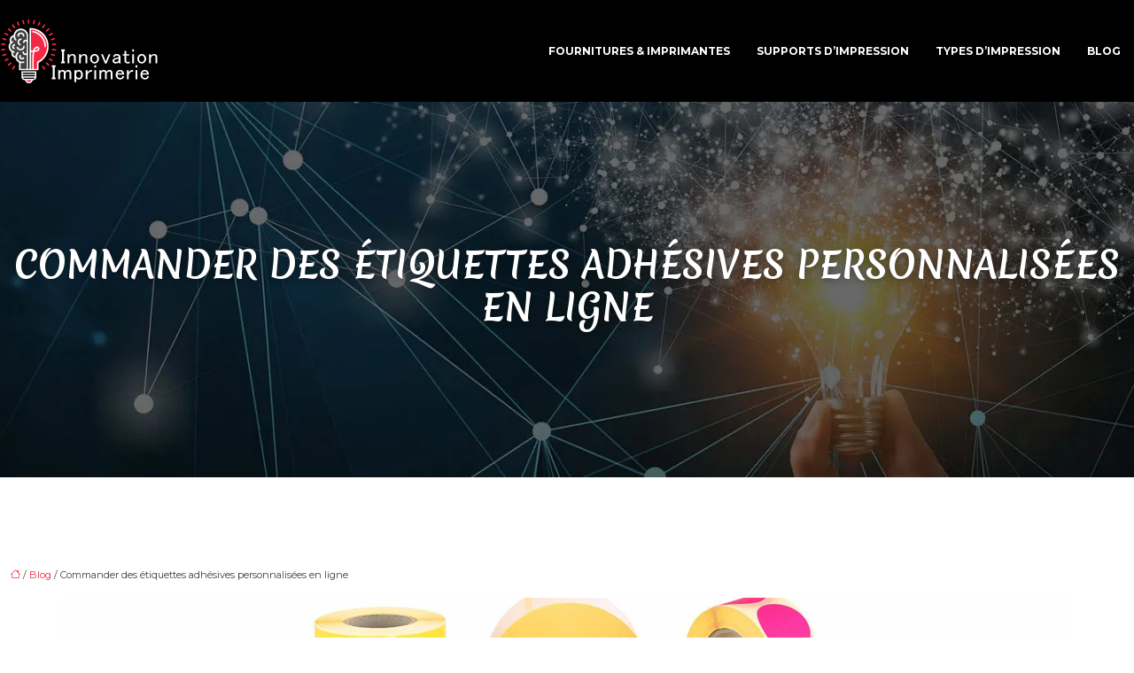

--- FILE ---
content_type: text/html; charset=UTF-8
request_url: https://www.innovation-imprimerie.fr/commander-des-etiquettes-adhesives-personnalisees-en-ligne/
body_size: 11295
content:
<!DOCTYPE html>
<html lang="fr-FR">
<head>
<meta charset="UTF-8" />
<meta name="viewport" content="width=device-width">
<link rel="shortcut icon" href="/wp-content/uploads/2020/02/favicon-innovation-imprimerie.png" />
<script type="application/ld+json">
{
    "@context": "https://schema.org",
    "@graph": [
        {
            "@type": "WebSite",
            "@id": "https://www.innovation-imprimerie.fr#website",
            "url": "https://www.innovation-imprimerie.fr",
            "name": "Innovation imprimerie",
            "inLanguage": "fr-FR",
            "publisher": {
                "@id": "https://www.innovation-imprimerie.fr#organization"
            }
        },
        {
            "@type": "Organization",
            "@id": "https://www.innovation-imprimerie.fr#organization",
            "name": "Innovation imprimerie",
            "url": "https://www.innovation-imprimerie.fr",
            "logo": {
                "@type": "ImageObject",
                "@id": "https://www.innovation-imprimerie.fr#logo",
                "url": "https://www.innovation-imprimerie.fr/wp-content/uploads/2020/02/Logo-innovation-imprimerie-5.png"
            }
        },
        {
            "@type": "Person",
            "@id": "https://www.innovation-imprimerie.fr/author/innovation-impri#person",
            "name": "admin",
            "jobTitle": "Rédaction Web",
            "url": "https://www.innovation-imprimerie.fr/author/innovation-impri",
            "worksFor": {
                "@id": "https://www.innovation-imprimerie.fr#organization"
            },
            "image": {
                "@type": "ImageObject",
                "url": ""
            }
        },
        {
            "@type": "WebPage",
            "@id": "https://www.innovation-imprimerie.fr/commander-des-etiquettes-adhesives-personnalisees-en-ligne/#webpage",
            "url": "https://www.innovation-imprimerie.fr/commander-des-etiquettes-adhesives-personnalisees-en-ligne/",
            "isPartOf": {
                "@id": "https://www.innovation-imprimerie.fr#website"
            },
            "breadcrumb": {
                "@id": "https://www.innovation-imprimerie.fr/commander-des-etiquettes-adhesives-personnalisees-en-ligne/#breadcrumb"
            },
            "inLanguage": "fr_FR",
            "primaryImageOfPage": {
                "@id": "https://www.innovation-imprimerie.fr/wp-content/uploads/2021/06/etiquettes-adhesives.jpg"
            }
        },
        {
            "@type": "Article",
            "@id": "https://www.innovation-imprimerie.fr/commander-des-etiquettes-adhesives-personnalisees-en-ligne/#article",
            "headline": "Commander des étiquettes adhésives personnalisées en ligne",
            "mainEntityOfPage": {
                "@id": "https://www.innovation-imprimerie.fr/commander-des-etiquettes-adhesives-personnalisees-en-ligne/#webpage"
            },
            "image": {
                "@type": "ImageObject",
                "@id": "https://www.innovation-imprimerie.fr/wp-content/uploads/2021/06/etiquettes-adhesives.jpg",
                "url": "https://www.innovation-imprimerie.fr/wp-content/uploads/2021/06/etiquettes-adhesives.jpg",
                "width": 1140,
                "height": 400,
                "alt": "étiquettes adhésives"
            },
            "wordCount": 636,
            "isAccessibleForFree": true,
            "articleSection": [
                "Blog"
            ],
            "datePublished": "2021-06-10T15:58:28+00:00",
            "author": {
                "@id": "https://www.innovation-imprimerie.fr/author/innovation-impri#person"
            },
            "publisher": {
                "@id": "https://www.innovation-imprimerie.fr#organization"
            },
            "inLanguage": "fr-FR"
        },
        {
            "@type": "BreadcrumbList",
            "@id": "https://www.innovation-imprimerie.fr/commander-des-etiquettes-adhesives-personnalisees-en-ligne/#breadcrumb",
            "itemListElement": [
                {
                    "@type": "ListItem",
                    "position": 1,
                    "name": "Accueil",
                    "item": "https://www.innovation-imprimerie.fr/"
                },
                {
                    "@type": "ListItem",
                    "position": 2,
                    "name": "Blog",
                    "item": "https://www.innovation-imprimerie.fr/blog/"
                },
                {
                    "@type": "ListItem",
                    "position": 3,
                    "name": "Commander des étiquettes adhésives personnalisées en ligne",
                    "item": "https://www.innovation-imprimerie.fr/commander-des-etiquettes-adhesives-personnalisees-en-ligne/"
                }
            ]
        }
    ]
}</script>
<meta name='robots' content='max-image-preview:large' />
<title>Trouver un fabricant d'étiquettes adhésives sur mesure.</title><meta name="description" content="La création graphique se révèle d'une grande importance pour les professionnels. Repérer les enseignes spécialisées en conception d'étiquettes personnalisées."><link rel="alternate" title="oEmbed (JSON)" type="application/json+oembed" href="https://www.innovation-imprimerie.fr/wp-json/oembed/1.0/embed?url=https%3A%2F%2Fwww.innovation-imprimerie.fr%2Fcommander-des-etiquettes-adhesives-personnalisees-en-ligne%2F" />
<link rel="alternate" title="oEmbed (XML)" type="text/xml+oembed" href="https://www.innovation-imprimerie.fr/wp-json/oembed/1.0/embed?url=https%3A%2F%2Fwww.innovation-imprimerie.fr%2Fcommander-des-etiquettes-adhesives-personnalisees-en-ligne%2F&#038;format=xml" />
<style id='wp-img-auto-sizes-contain-inline-css' type='text/css'>
img:is([sizes=auto i],[sizes^="auto," i]){contain-intrinsic-size:3000px 1500px}
/*# sourceURL=wp-img-auto-sizes-contain-inline-css */
</style>
<style id='wp-block-library-inline-css' type='text/css'>
:root{--wp-block-synced-color:#7a00df;--wp-block-synced-color--rgb:122,0,223;--wp-bound-block-color:var(--wp-block-synced-color);--wp-editor-canvas-background:#ddd;--wp-admin-theme-color:#007cba;--wp-admin-theme-color--rgb:0,124,186;--wp-admin-theme-color-darker-10:#006ba1;--wp-admin-theme-color-darker-10--rgb:0,107,160.5;--wp-admin-theme-color-darker-20:#005a87;--wp-admin-theme-color-darker-20--rgb:0,90,135;--wp-admin-border-width-focus:2px}@media (min-resolution:192dpi){:root{--wp-admin-border-width-focus:1.5px}}.wp-element-button{cursor:pointer}:root .has-very-light-gray-background-color{background-color:#eee}:root .has-very-dark-gray-background-color{background-color:#313131}:root .has-very-light-gray-color{color:#eee}:root .has-very-dark-gray-color{color:#313131}:root .has-vivid-green-cyan-to-vivid-cyan-blue-gradient-background{background:linear-gradient(135deg,#00d084,#0693e3)}:root .has-purple-crush-gradient-background{background:linear-gradient(135deg,#34e2e4,#4721fb 50%,#ab1dfe)}:root .has-hazy-dawn-gradient-background{background:linear-gradient(135deg,#faaca8,#dad0ec)}:root .has-subdued-olive-gradient-background{background:linear-gradient(135deg,#fafae1,#67a671)}:root .has-atomic-cream-gradient-background{background:linear-gradient(135deg,#fdd79a,#004a59)}:root .has-nightshade-gradient-background{background:linear-gradient(135deg,#330968,#31cdcf)}:root .has-midnight-gradient-background{background:linear-gradient(135deg,#020381,#2874fc)}:root{--wp--preset--font-size--normal:16px;--wp--preset--font-size--huge:42px}.has-regular-font-size{font-size:1em}.has-larger-font-size{font-size:2.625em}.has-normal-font-size{font-size:var(--wp--preset--font-size--normal)}.has-huge-font-size{font-size:var(--wp--preset--font-size--huge)}.has-text-align-center{text-align:center}.has-text-align-left{text-align:left}.has-text-align-right{text-align:right}.has-fit-text{white-space:nowrap!important}#end-resizable-editor-section{display:none}.aligncenter{clear:both}.items-justified-left{justify-content:flex-start}.items-justified-center{justify-content:center}.items-justified-right{justify-content:flex-end}.items-justified-space-between{justify-content:space-between}.screen-reader-text{border:0;clip-path:inset(50%);height:1px;margin:-1px;overflow:hidden;padding:0;position:absolute;width:1px;word-wrap:normal!important}.screen-reader-text:focus{background-color:#ddd;clip-path:none;color:#444;display:block;font-size:1em;height:auto;left:5px;line-height:normal;padding:15px 23px 14px;text-decoration:none;top:5px;width:auto;z-index:100000}html :where(.has-border-color){border-style:solid}html :where([style*=border-top-color]){border-top-style:solid}html :where([style*=border-right-color]){border-right-style:solid}html :where([style*=border-bottom-color]){border-bottom-style:solid}html :where([style*=border-left-color]){border-left-style:solid}html :where([style*=border-width]){border-style:solid}html :where([style*=border-top-width]){border-top-style:solid}html :where([style*=border-right-width]){border-right-style:solid}html :where([style*=border-bottom-width]){border-bottom-style:solid}html :where([style*=border-left-width]){border-left-style:solid}html :where(img[class*=wp-image-]){height:auto;max-width:100%}:where(figure){margin:0 0 1em}html :where(.is-position-sticky){--wp-admin--admin-bar--position-offset:var(--wp-admin--admin-bar--height,0px)}@media screen and (max-width:600px){html :where(.is-position-sticky){--wp-admin--admin-bar--position-offset:0px}}

/*# sourceURL=wp-block-library-inline-css */
</style><style id='global-styles-inline-css' type='text/css'>
:root{--wp--preset--aspect-ratio--square: 1;--wp--preset--aspect-ratio--4-3: 4/3;--wp--preset--aspect-ratio--3-4: 3/4;--wp--preset--aspect-ratio--3-2: 3/2;--wp--preset--aspect-ratio--2-3: 2/3;--wp--preset--aspect-ratio--16-9: 16/9;--wp--preset--aspect-ratio--9-16: 9/16;--wp--preset--color--black: #000000;--wp--preset--color--cyan-bluish-gray: #abb8c3;--wp--preset--color--white: #ffffff;--wp--preset--color--pale-pink: #f78da7;--wp--preset--color--vivid-red: #cf2e2e;--wp--preset--color--luminous-vivid-orange: #ff6900;--wp--preset--color--luminous-vivid-amber: #fcb900;--wp--preset--color--light-green-cyan: #7bdcb5;--wp--preset--color--vivid-green-cyan: #00d084;--wp--preset--color--pale-cyan-blue: #8ed1fc;--wp--preset--color--vivid-cyan-blue: #0693e3;--wp--preset--color--vivid-purple: #9b51e0;--wp--preset--color--base: #f9f9f9;--wp--preset--color--base-2: #ffffff;--wp--preset--color--contrast: #111111;--wp--preset--color--contrast-2: #636363;--wp--preset--color--contrast-3: #A4A4A4;--wp--preset--color--accent: #cfcabe;--wp--preset--color--accent-2: #c2a990;--wp--preset--color--accent-3: #d8613c;--wp--preset--color--accent-4: #b1c5a4;--wp--preset--color--accent-5: #b5bdbc;--wp--preset--gradient--vivid-cyan-blue-to-vivid-purple: linear-gradient(135deg,rgb(6,147,227) 0%,rgb(155,81,224) 100%);--wp--preset--gradient--light-green-cyan-to-vivid-green-cyan: linear-gradient(135deg,rgb(122,220,180) 0%,rgb(0,208,130) 100%);--wp--preset--gradient--luminous-vivid-amber-to-luminous-vivid-orange: linear-gradient(135deg,rgb(252,185,0) 0%,rgb(255,105,0) 100%);--wp--preset--gradient--luminous-vivid-orange-to-vivid-red: linear-gradient(135deg,rgb(255,105,0) 0%,rgb(207,46,46) 100%);--wp--preset--gradient--very-light-gray-to-cyan-bluish-gray: linear-gradient(135deg,rgb(238,238,238) 0%,rgb(169,184,195) 100%);--wp--preset--gradient--cool-to-warm-spectrum: linear-gradient(135deg,rgb(74,234,220) 0%,rgb(151,120,209) 20%,rgb(207,42,186) 40%,rgb(238,44,130) 60%,rgb(251,105,98) 80%,rgb(254,248,76) 100%);--wp--preset--gradient--blush-light-purple: linear-gradient(135deg,rgb(255,206,236) 0%,rgb(152,150,240) 100%);--wp--preset--gradient--blush-bordeaux: linear-gradient(135deg,rgb(254,205,165) 0%,rgb(254,45,45) 50%,rgb(107,0,62) 100%);--wp--preset--gradient--luminous-dusk: linear-gradient(135deg,rgb(255,203,112) 0%,rgb(199,81,192) 50%,rgb(65,88,208) 100%);--wp--preset--gradient--pale-ocean: linear-gradient(135deg,rgb(255,245,203) 0%,rgb(182,227,212) 50%,rgb(51,167,181) 100%);--wp--preset--gradient--electric-grass: linear-gradient(135deg,rgb(202,248,128) 0%,rgb(113,206,126) 100%);--wp--preset--gradient--midnight: linear-gradient(135deg,rgb(2,3,129) 0%,rgb(40,116,252) 100%);--wp--preset--gradient--gradient-1: linear-gradient(to bottom, #cfcabe 0%, #F9F9F9 100%);--wp--preset--gradient--gradient-2: linear-gradient(to bottom, #C2A990 0%, #F9F9F9 100%);--wp--preset--gradient--gradient-3: linear-gradient(to bottom, #D8613C 0%, #F9F9F9 100%);--wp--preset--gradient--gradient-4: linear-gradient(to bottom, #B1C5A4 0%, #F9F9F9 100%);--wp--preset--gradient--gradient-5: linear-gradient(to bottom, #B5BDBC 0%, #F9F9F9 100%);--wp--preset--gradient--gradient-6: linear-gradient(to bottom, #A4A4A4 0%, #F9F9F9 100%);--wp--preset--gradient--gradient-7: linear-gradient(to bottom, #cfcabe 50%, #F9F9F9 50%);--wp--preset--gradient--gradient-8: linear-gradient(to bottom, #C2A990 50%, #F9F9F9 50%);--wp--preset--gradient--gradient-9: linear-gradient(to bottom, #D8613C 50%, #F9F9F9 50%);--wp--preset--gradient--gradient-10: linear-gradient(to bottom, #B1C5A4 50%, #F9F9F9 50%);--wp--preset--gradient--gradient-11: linear-gradient(to bottom, #B5BDBC 50%, #F9F9F9 50%);--wp--preset--gradient--gradient-12: linear-gradient(to bottom, #A4A4A4 50%, #F9F9F9 50%);--wp--preset--font-size--small: 13px;--wp--preset--font-size--medium: 20px;--wp--preset--font-size--large: 36px;--wp--preset--font-size--x-large: 42px;--wp--preset--spacing--20: min(1.5rem, 2vw);--wp--preset--spacing--30: min(2.5rem, 3vw);--wp--preset--spacing--40: min(4rem, 5vw);--wp--preset--spacing--50: min(6.5rem, 8vw);--wp--preset--spacing--60: min(10.5rem, 13vw);--wp--preset--spacing--70: 3.38rem;--wp--preset--spacing--80: 5.06rem;--wp--preset--spacing--10: 1rem;--wp--preset--shadow--natural: 6px 6px 9px rgba(0, 0, 0, 0.2);--wp--preset--shadow--deep: 12px 12px 50px rgba(0, 0, 0, 0.4);--wp--preset--shadow--sharp: 6px 6px 0px rgba(0, 0, 0, 0.2);--wp--preset--shadow--outlined: 6px 6px 0px -3px rgb(255, 255, 255), 6px 6px rgb(0, 0, 0);--wp--preset--shadow--crisp: 6px 6px 0px rgb(0, 0, 0);}:root { --wp--style--global--content-size: 1320px;--wp--style--global--wide-size: 1920px; }:where(body) { margin: 0; }.wp-site-blocks { padding-top: var(--wp--style--root--padding-top); padding-bottom: var(--wp--style--root--padding-bottom); }.has-global-padding { padding-right: var(--wp--style--root--padding-right); padding-left: var(--wp--style--root--padding-left); }.has-global-padding > .alignfull { margin-right: calc(var(--wp--style--root--padding-right) * -1); margin-left: calc(var(--wp--style--root--padding-left) * -1); }.has-global-padding :where(:not(.alignfull.is-layout-flow) > .has-global-padding:not(.wp-block-block, .alignfull)) { padding-right: 0; padding-left: 0; }.has-global-padding :where(:not(.alignfull.is-layout-flow) > .has-global-padding:not(.wp-block-block, .alignfull)) > .alignfull { margin-left: 0; margin-right: 0; }.wp-site-blocks > .alignleft { float: left; margin-right: 2em; }.wp-site-blocks > .alignright { float: right; margin-left: 2em; }.wp-site-blocks > .aligncenter { justify-content: center; margin-left: auto; margin-right: auto; }:where(.wp-site-blocks) > * { margin-block-start: 1.2rem; margin-block-end: 0; }:where(.wp-site-blocks) > :first-child { margin-block-start: 0; }:where(.wp-site-blocks) > :last-child { margin-block-end: 0; }:root { --wp--style--block-gap: 1.2rem; }:root :where(.is-layout-flow) > :first-child{margin-block-start: 0;}:root :where(.is-layout-flow) > :last-child{margin-block-end: 0;}:root :where(.is-layout-flow) > *{margin-block-start: 1.2rem;margin-block-end: 0;}:root :where(.is-layout-constrained) > :first-child{margin-block-start: 0;}:root :where(.is-layout-constrained) > :last-child{margin-block-end: 0;}:root :where(.is-layout-constrained) > *{margin-block-start: 1.2rem;margin-block-end: 0;}:root :where(.is-layout-flex){gap: 1.2rem;}:root :where(.is-layout-grid){gap: 1.2rem;}.is-layout-flow > .alignleft{float: left;margin-inline-start: 0;margin-inline-end: 2em;}.is-layout-flow > .alignright{float: right;margin-inline-start: 2em;margin-inline-end: 0;}.is-layout-flow > .aligncenter{margin-left: auto !important;margin-right: auto !important;}.is-layout-constrained > .alignleft{float: left;margin-inline-start: 0;margin-inline-end: 2em;}.is-layout-constrained > .alignright{float: right;margin-inline-start: 2em;margin-inline-end: 0;}.is-layout-constrained > .aligncenter{margin-left: auto !important;margin-right: auto !important;}.is-layout-constrained > :where(:not(.alignleft):not(.alignright):not(.alignfull)){max-width: var(--wp--style--global--content-size);margin-left: auto !important;margin-right: auto !important;}.is-layout-constrained > .alignwide{max-width: var(--wp--style--global--wide-size);}body .is-layout-flex{display: flex;}.is-layout-flex{flex-wrap: wrap;align-items: center;}.is-layout-flex > :is(*, div){margin: 0;}body .is-layout-grid{display: grid;}.is-layout-grid > :is(*, div){margin: 0;}body{--wp--style--root--padding-top: 0px;--wp--style--root--padding-right: var(--wp--preset--spacing--50);--wp--style--root--padding-bottom: 0px;--wp--style--root--padding-left: var(--wp--preset--spacing--50);}a:where(:not(.wp-element-button)){text-decoration: underline;}:root :where(a:where(:not(.wp-element-button)):hover){text-decoration: none;}:root :where(.wp-element-button, .wp-block-button__link){background-color: var(--wp--preset--color--contrast);border-radius: .33rem;border-color: var(--wp--preset--color--contrast);border-width: 0;color: var(--wp--preset--color--base);font-family: inherit;font-size: var(--wp--preset--font-size--small);font-style: normal;font-weight: 500;letter-spacing: inherit;line-height: inherit;padding-top: 0.6rem;padding-right: 1rem;padding-bottom: 0.6rem;padding-left: 1rem;text-decoration: none;text-transform: inherit;}:root :where(.wp-element-button:hover, .wp-block-button__link:hover){background-color: var(--wp--preset--color--contrast-2);border-color: var(--wp--preset--color--contrast-2);color: var(--wp--preset--color--base);}:root :where(.wp-element-button:focus, .wp-block-button__link:focus){background-color: var(--wp--preset--color--contrast-2);border-color: var(--wp--preset--color--contrast-2);color: var(--wp--preset--color--base);outline-color: var(--wp--preset--color--contrast);outline-offset: 2px;outline-style: dotted;outline-width: 1px;}:root :where(.wp-element-button:active, .wp-block-button__link:active){background-color: var(--wp--preset--color--contrast);color: var(--wp--preset--color--base);}:root :where(.wp-element-caption, .wp-block-audio figcaption, .wp-block-embed figcaption, .wp-block-gallery figcaption, .wp-block-image figcaption, .wp-block-table figcaption, .wp-block-video figcaption){color: var(--wp--preset--color--contrast-2);font-family: var(--wp--preset--font-family--body);font-size: 0.8rem;}.has-black-color{color: var(--wp--preset--color--black) !important;}.has-cyan-bluish-gray-color{color: var(--wp--preset--color--cyan-bluish-gray) !important;}.has-white-color{color: var(--wp--preset--color--white) !important;}.has-pale-pink-color{color: var(--wp--preset--color--pale-pink) !important;}.has-vivid-red-color{color: var(--wp--preset--color--vivid-red) !important;}.has-luminous-vivid-orange-color{color: var(--wp--preset--color--luminous-vivid-orange) !important;}.has-luminous-vivid-amber-color{color: var(--wp--preset--color--luminous-vivid-amber) !important;}.has-light-green-cyan-color{color: var(--wp--preset--color--light-green-cyan) !important;}.has-vivid-green-cyan-color{color: var(--wp--preset--color--vivid-green-cyan) !important;}.has-pale-cyan-blue-color{color: var(--wp--preset--color--pale-cyan-blue) !important;}.has-vivid-cyan-blue-color{color: var(--wp--preset--color--vivid-cyan-blue) !important;}.has-vivid-purple-color{color: var(--wp--preset--color--vivid-purple) !important;}.has-base-color{color: var(--wp--preset--color--base) !important;}.has-base-2-color{color: var(--wp--preset--color--base-2) !important;}.has-contrast-color{color: var(--wp--preset--color--contrast) !important;}.has-contrast-2-color{color: var(--wp--preset--color--contrast-2) !important;}.has-contrast-3-color{color: var(--wp--preset--color--contrast-3) !important;}.has-accent-color{color: var(--wp--preset--color--accent) !important;}.has-accent-2-color{color: var(--wp--preset--color--accent-2) !important;}.has-accent-3-color{color: var(--wp--preset--color--accent-3) !important;}.has-accent-4-color{color: var(--wp--preset--color--accent-4) !important;}.has-accent-5-color{color: var(--wp--preset--color--accent-5) !important;}.has-black-background-color{background-color: var(--wp--preset--color--black) !important;}.has-cyan-bluish-gray-background-color{background-color: var(--wp--preset--color--cyan-bluish-gray) !important;}.has-white-background-color{background-color: var(--wp--preset--color--white) !important;}.has-pale-pink-background-color{background-color: var(--wp--preset--color--pale-pink) !important;}.has-vivid-red-background-color{background-color: var(--wp--preset--color--vivid-red) !important;}.has-luminous-vivid-orange-background-color{background-color: var(--wp--preset--color--luminous-vivid-orange) !important;}.has-luminous-vivid-amber-background-color{background-color: var(--wp--preset--color--luminous-vivid-amber) !important;}.has-light-green-cyan-background-color{background-color: var(--wp--preset--color--light-green-cyan) !important;}.has-vivid-green-cyan-background-color{background-color: var(--wp--preset--color--vivid-green-cyan) !important;}.has-pale-cyan-blue-background-color{background-color: var(--wp--preset--color--pale-cyan-blue) !important;}.has-vivid-cyan-blue-background-color{background-color: var(--wp--preset--color--vivid-cyan-blue) !important;}.has-vivid-purple-background-color{background-color: var(--wp--preset--color--vivid-purple) !important;}.has-base-background-color{background-color: var(--wp--preset--color--base) !important;}.has-base-2-background-color{background-color: var(--wp--preset--color--base-2) !important;}.has-contrast-background-color{background-color: var(--wp--preset--color--contrast) !important;}.has-contrast-2-background-color{background-color: var(--wp--preset--color--contrast-2) !important;}.has-contrast-3-background-color{background-color: var(--wp--preset--color--contrast-3) !important;}.has-accent-background-color{background-color: var(--wp--preset--color--accent) !important;}.has-accent-2-background-color{background-color: var(--wp--preset--color--accent-2) !important;}.has-accent-3-background-color{background-color: var(--wp--preset--color--accent-3) !important;}.has-accent-4-background-color{background-color: var(--wp--preset--color--accent-4) !important;}.has-accent-5-background-color{background-color: var(--wp--preset--color--accent-5) !important;}.has-black-border-color{border-color: var(--wp--preset--color--black) !important;}.has-cyan-bluish-gray-border-color{border-color: var(--wp--preset--color--cyan-bluish-gray) !important;}.has-white-border-color{border-color: var(--wp--preset--color--white) !important;}.has-pale-pink-border-color{border-color: var(--wp--preset--color--pale-pink) !important;}.has-vivid-red-border-color{border-color: var(--wp--preset--color--vivid-red) !important;}.has-luminous-vivid-orange-border-color{border-color: var(--wp--preset--color--luminous-vivid-orange) !important;}.has-luminous-vivid-amber-border-color{border-color: var(--wp--preset--color--luminous-vivid-amber) !important;}.has-light-green-cyan-border-color{border-color: var(--wp--preset--color--light-green-cyan) !important;}.has-vivid-green-cyan-border-color{border-color: var(--wp--preset--color--vivid-green-cyan) !important;}.has-pale-cyan-blue-border-color{border-color: var(--wp--preset--color--pale-cyan-blue) !important;}.has-vivid-cyan-blue-border-color{border-color: var(--wp--preset--color--vivid-cyan-blue) !important;}.has-vivid-purple-border-color{border-color: var(--wp--preset--color--vivid-purple) !important;}.has-base-border-color{border-color: var(--wp--preset--color--base) !important;}.has-base-2-border-color{border-color: var(--wp--preset--color--base-2) !important;}.has-contrast-border-color{border-color: var(--wp--preset--color--contrast) !important;}.has-contrast-2-border-color{border-color: var(--wp--preset--color--contrast-2) !important;}.has-contrast-3-border-color{border-color: var(--wp--preset--color--contrast-3) !important;}.has-accent-border-color{border-color: var(--wp--preset--color--accent) !important;}.has-accent-2-border-color{border-color: var(--wp--preset--color--accent-2) !important;}.has-accent-3-border-color{border-color: var(--wp--preset--color--accent-3) !important;}.has-accent-4-border-color{border-color: var(--wp--preset--color--accent-4) !important;}.has-accent-5-border-color{border-color: var(--wp--preset--color--accent-5) !important;}.has-vivid-cyan-blue-to-vivid-purple-gradient-background{background: var(--wp--preset--gradient--vivid-cyan-blue-to-vivid-purple) !important;}.has-light-green-cyan-to-vivid-green-cyan-gradient-background{background: var(--wp--preset--gradient--light-green-cyan-to-vivid-green-cyan) !important;}.has-luminous-vivid-amber-to-luminous-vivid-orange-gradient-background{background: var(--wp--preset--gradient--luminous-vivid-amber-to-luminous-vivid-orange) !important;}.has-luminous-vivid-orange-to-vivid-red-gradient-background{background: var(--wp--preset--gradient--luminous-vivid-orange-to-vivid-red) !important;}.has-very-light-gray-to-cyan-bluish-gray-gradient-background{background: var(--wp--preset--gradient--very-light-gray-to-cyan-bluish-gray) !important;}.has-cool-to-warm-spectrum-gradient-background{background: var(--wp--preset--gradient--cool-to-warm-spectrum) !important;}.has-blush-light-purple-gradient-background{background: var(--wp--preset--gradient--blush-light-purple) !important;}.has-blush-bordeaux-gradient-background{background: var(--wp--preset--gradient--blush-bordeaux) !important;}.has-luminous-dusk-gradient-background{background: var(--wp--preset--gradient--luminous-dusk) !important;}.has-pale-ocean-gradient-background{background: var(--wp--preset--gradient--pale-ocean) !important;}.has-electric-grass-gradient-background{background: var(--wp--preset--gradient--electric-grass) !important;}.has-midnight-gradient-background{background: var(--wp--preset--gradient--midnight) !important;}.has-gradient-1-gradient-background{background: var(--wp--preset--gradient--gradient-1) !important;}.has-gradient-2-gradient-background{background: var(--wp--preset--gradient--gradient-2) !important;}.has-gradient-3-gradient-background{background: var(--wp--preset--gradient--gradient-3) !important;}.has-gradient-4-gradient-background{background: var(--wp--preset--gradient--gradient-4) !important;}.has-gradient-5-gradient-background{background: var(--wp--preset--gradient--gradient-5) !important;}.has-gradient-6-gradient-background{background: var(--wp--preset--gradient--gradient-6) !important;}.has-gradient-7-gradient-background{background: var(--wp--preset--gradient--gradient-7) !important;}.has-gradient-8-gradient-background{background: var(--wp--preset--gradient--gradient-8) !important;}.has-gradient-9-gradient-background{background: var(--wp--preset--gradient--gradient-9) !important;}.has-gradient-10-gradient-background{background: var(--wp--preset--gradient--gradient-10) !important;}.has-gradient-11-gradient-background{background: var(--wp--preset--gradient--gradient-11) !important;}.has-gradient-12-gradient-background{background: var(--wp--preset--gradient--gradient-12) !important;}.has-small-font-size{font-size: var(--wp--preset--font-size--small) !important;}.has-medium-font-size{font-size: var(--wp--preset--font-size--medium) !important;}.has-large-font-size{font-size: var(--wp--preset--font-size--large) !important;}.has-x-large-font-size{font-size: var(--wp--preset--font-size--x-large) !important;}
/*# sourceURL=global-styles-inline-css */
</style>

<link rel='stylesheet' id='default-css' href='https://www.innovation-imprimerie.fr/wp-content/themes/factory-templates-4/style.css?ver=bb5d71dc70f9f62d46efbdf27a947713' type='text/css' media='all' />
<link rel='stylesheet' id='bootstrap5-css' href='https://www.innovation-imprimerie.fr/wp-content/themes/factory-templates-4/css/bootstrap.min.css?ver=bb5d71dc70f9f62d46efbdf27a947713' type='text/css' media='all' />
<link rel='stylesheet' id='bootstrap-icon-css' href='https://www.innovation-imprimerie.fr/wp-content/themes/factory-templates-4/css/bootstrap-icons.css?ver=bb5d71dc70f9f62d46efbdf27a947713' type='text/css' media='all' />
<link rel='stylesheet' id='global-css' href='https://www.innovation-imprimerie.fr/wp-content/themes/factory-templates-4/css/global.css?ver=bb5d71dc70f9f62d46efbdf27a947713' type='text/css' media='all' />
<link rel='stylesheet' id='light-theme-css' href='https://www.innovation-imprimerie.fr/wp-content/themes/factory-templates-4/css/light.css?ver=bb5d71dc70f9f62d46efbdf27a947713' type='text/css' media='all' />
<script type="text/javascript" src="https://code.jquery.com/jquery-3.2.1.min.js?ver=bb5d71dc70f9f62d46efbdf27a947713" id="jquery3.2.1-js"></script>
<script type="text/javascript" src="https://www.innovation-imprimerie.fr/wp-content/themes/factory-templates-4/js/fn.js?ver=bb5d71dc70f9f62d46efbdf27a947713" id="default_script-js"></script>
<link rel="https://api.w.org/" href="https://www.innovation-imprimerie.fr/wp-json/" /><link rel="alternate" title="JSON" type="application/json" href="https://www.innovation-imprimerie.fr/wp-json/wp/v2/posts/25411" /><link rel="EditURI" type="application/rsd+xml" title="RSD" href="https://www.innovation-imprimerie.fr/xmlrpc.php?rsd" />
<link rel="canonical" href="https://www.innovation-imprimerie.fr/commander-des-etiquettes-adhesives-personnalisees-en-ligne/" />
<link rel='shortlink' href='https://www.innovation-imprimerie.fr/?p=25411' />
 
<link href="https://fonts.googleapis.com/css?family=Montserrat:300,400,500,600,700,800,900&display=swap" rel="stylesheet">
<link href="https://fonts.googleapis.com/css?family=Merienda:400,700&display=swap" rel="stylesheet">
<meta name="google-site-verification" content="GvAduK6CxIg8eAU1mNCd9HK0-F3vdzg6ixYa8fNAWH8" />
<meta name="google-site-verification" content="QBTjiamiX7BGQBqKqooCx5JgfY890lcnwG-MFyRn7T0" /> 
<style type="text/css">
.default_color_background,.menu-bars{background-color : #f72645 }.default_color_text,a,h1 span,h2 span,h3 span,h4 span,h5 span,h6 span{color :#f72645 }.navigation li a,.navigation li.disabled,.navigation li.active a,.owl-dots .owl-dot.active span,.owl-dots .owl-dot:hover span{background-color: #f72645;}
.block-spc{border-color:#f72645}
.page-content a{color : #f72645 }.page-content a:hover{color : #4826f7 }.home .body-content a{color : #f72645 }.home .body-content a:hover{color : #4826f7 }.col-menu,.main-navigation{background-color:transparent;}.main-navigation {padding:20px 0;}.main-navigation.scrolled{padding:0 0 0 0 ;}.main-navigation.scrolled{background-color:#00000033;}.main-navigation .logo-main{height: 75px;}.main-navigation  .logo-sticky{height: 40px;}.main-navigation .sub-menu{background-color: #000;}nav li a{font-size:12px;}nav li a{line-height:40px;}nav li a{color:#fff!important;}nav li:hover > a,.current-menu-item > a{color:#f72645!important;}.sub-menu a{color:#f72645!important;}.archive h1{color:#fff!important;}.category .subheader,.single .subheader{padding:160px 0px }.archive h1{text-align:center!important;} .archive h1{font-size:40px}  .archive h2,.cat-description h2{font-size:25px} .archive h2 a,.cat-description h2{color:#171717!important;}.archive .readmore{background-color:transparent;}.archive .readmore{color:#201617;}.archive .readmore:hover{background-color:#747474;}.archive .readmore:hover{color:#fff;}.archive .readmore{border-color:#747474;}.archive .readmore:hover{border-color:#747474;}.archive .readmore{padding:8px 20px;}.archive .readmore{border-width: 2px}.single h1{color:#fff!important;}.single .the-post h2{color:#171717!important;}.single .the-post h3{color:#171717!important;}.single .the-post h4{color:#171717!important;}.single .the-post h5{color:#171717!important;}.single .the-post h6{color:#171717!important;} .single .post-content a{color:#f72645} .single .post-content a:hover{color:#4826f7}.single h1{text-align:center!important;}.single h1{font-size: 40px}.single h2{font-size: 25px}.single h3{font-size: 21px}.single h4{font-size: 18px}footer{background-position:top } #back_to_top{background-color:#f72645;}#back_to_top i, #back_to_top svg{color:#fff;} footer{padding:40px 0 30px} #back_to_top {padding:3px 12px 6px;}</style>
<style>:root {
    --color-primary: #f72645;
    --color-primary-light: #ff3159;
    --color-primary-dark: #ac1a30;
    --color-primary-hover: #de223e;
    --color-primary-muted: #ff3c6e;
            --color-background: #fff;
    --color-text: #ffffff;
} </style>
<style id="custom-st" type="text/css">
body{color:#424242;font-family:'Montserrat',Arial,sans-serif;font-weight:400;font-size:16px;line-height:1.9;font-style:normal;}.bloc1.wp-block-cover .wp-block-cover__inner-container{position:unset;z-index:2;}p{text-align:justify;}h1{font-family:"Merienda",Sans-serif;font-weight:700;text-transform:uppercase;}h2,h3,h4{font-family:Montserrat,sans-serif;font-weight:800;text-transform:uppercase;line-height:1.4;}a{text-decoration:none;}body:not(.home) .main-navigation{background-color:#000;}.main-navigation {z-index:3;}.navbar{padding:0!important;}.navbar-toggler{border:none}nav li a{position:relative;font-family:'Montserrat',Arial,sans-serif;text-transform:uppercase;transition:all 0.2s ease-in 0s;font-weight:700;font-style:normal;padding:15px!important;}nav li a:before{content:'';position:absolute;display:block;bottom:17px;height:2px;width:0;-webkit-transition:all .3s ease;transition:all .3s ease;background:#f72645;}nav li a:hover:before,nav li.current-menu-item a:before{width:30px;}.sub-menu li a{padding:0!important;line-height:30px;}.sub-menu li a:before{display:none;}p{text-align:justify;}.main-navigation .menu-item-has-children::after{top:25px;right:0;color:#fff;}.elementor-shape{overflow:hidden;position:absolute;left:0;width:100%;line-height:0;direction:ltr;}.elementor-shape-bottom{bottom:-1px;z-index:2;pointer-events:none;}.elementor-shape-bottom svg{width:calc(126% + 1.3px);height:187px;overflow:hidden;display:block;position:relative;left:50%;-webkit-transform:translateX(-50%);-ms-transform:translateX(-50%);transform:translateX(-50%);}.elementor-shape .elementor-shape-fill{fill:#fff;-webkit-transform-origin:center;-ms-transform-origin:center;transform-origin:center;-webkit-transform:rotateY(0deg);transform:rotateY(0deg);}.bloc2{padding:6% 0% 7% 0%;position:relative;}.red-line{position:absolute;left:50%;top:7%;-webkit-transform:translateX(-50%);-ms-transform:translateX(-50%);transform:translateX(-50%);width:5px;height:86%;background-color:rgb(192,30,54);}.deco-h2,.deco-h21{background-color:#ffffff;padding:20px 20px 0px 20px;margin-left:-100px;position:relative;}.goutiere-5{gap:5em;}.deco-h21{margin-left:-100px;margin-right:-100px;}.goutiere-zero{gap:0;}.margin-bt-zero{margin-bottom:0;margin-top:-2px;}.service_top{position:relative;z-index:0;padding:30px 25px 30px 25px;margin-right:-2px!important;}.service_top:before{content:'';top:0;left:0;position:absolute;width:calc(100% - 60px);height:calc(100% - 95px);border-top-width:2px;border-top-style:solid;border-left-width:2px;border-left-style:solid;pointer-events:none;-webkit-transition:.7s all ease;-o-transition:.7s all ease;transition:.7s all ease;border-color:#cecece;z-index:-1;}.service_top:after{content:'';bottom:0;right:0;position:absolute;width:calc(100% - 65px);height:calc(100% - 95px);border-bottom-width:2px;border-bottom-style:solid;border-right-width:2px;border-right-style:solid;pointer-events:none;-webkit-transition:.7s all ease;-o-transition:.7s all ease;transition:.7s all ease;border-color:#cecece;z-index:-1;}.service_top:hover:before,.service_top:hover:after{background-color:#cecece;width:100%;height:100%;}.titreCadre{font-size:23px;line-height:28px;padding:20px 30px 20px 80px;}.cadre-rouge{position:relative;}.cadre-rouge:before{border-color:#f72645;content:'';height:160%;width:80%;left:50%;top:50%;position:absolute;-webkit-transform:skewX(-13deg) translate(-50%,-50%);-ms-transform:skewX(-13deg) translate(-50%,-50%);transform:skewX(-13deg) translate(-50%,-50%);border-width:3px;border-style:solid;-webkit-transition:.44s ease all;-o-transition:.44s ease all;transition:.44s ease all;}.cadre-rouge:hover:before{-webkit-transform:skewX(0) translate(-50%,-50%);-ms-transform:skewX(0) translate(-50%,-50%);transform:skewX(0) translate(-50%,-50%);}.anim-box .wp-block-cover__background{opacity:0!important;transition:all 0.6s ease;}.anim-box:hover .wp-block-cover__background{opacity:0.7!important;}.anim-box h3{transform:scale(1.4);transition:all 0.6s ease;opacity:0;}.anim-box:hover h3{transform:scale(1);transition:all 0.6s ease;opacity:1;}.anim-box .wp-block-cover__image-background{transition:all 0.5s ease;}.anim-box:hover .wp-block-cover__image-background{transform:scale(1.2);}.temoignage{padding:70px 170px 70px 170px;position:relative;z-index:1;}.temoignage:before{content:'';position:absolute;top:0;left:50%;height:100%;width:100%;max-width:85%;border:5px solid;-webkit-transform:skewX(-8deg) translateX(-50%);-ms-transform:skewX(-8deg) translateX(-50%);transform:skewX(-8deg) translateX(-50%);border-color:#f72645;z-index:-1;}.ph-team,.ph-team1 {position:relative;}.ph-team{padding:75px 0px 0px 0px;}.ph-team:after{content:'';height:21px;width:21px;position:absolute;border-radius:50%;top:22%;left:50%;-webkit-transform:translateX(-50%);-ms-transform:translateX(-50%);transform:translateX(-50%);-webkit-transition:.6s cubic-bezier(.6,-.28,.735,.045);-o-transition:.6s cubic-bezier(.6,-.28,.735,.045);transition:.6s cubic-bezier(.6,-.28,.735,.045);background-color:#f72645;}.ph-team:before{content:'';height:107px;width:5px;display:block;position:absolute;left:50%;top:3%;-webkit-transition:.6s cubic-bezier(.6,-.28,.735,.045);-o-transition:.6s cubic-bezier(.6,-.28,.735,.045);transition:.6s cubic-bezier(.6,-.28,.735,.045);-webkit-transform:translateX(-50%) scale(1);-ms-transform:translateX(-50%) scale(1);transform:translateX(-50%) scale(1);background-color:#f72645;}.ph-team1:after{content:'';height:21px;width:21px;position:absolute;border-radius:50%;top:2%;left:50%;-webkit-transform:translateX(-50%);-ms-transform:translateX(-50%);transform:translateX(-50%);-webkit-transition:.6s cubic-bezier(.6,-.28,.735,.045);-o-transition:.6s cubic-bezier(.6,-.28,.735,.045);transition:.6s cubic-bezier(.6,-.28,.735,.045);background-color:#f72645;}.ph-team1:before{content:'';height:107px;width:5px;display:block;position:absolute;left:50%;top:-80px;-webkit-transition:.6s cubic-bezier(.6,-.28,.735,.045);-o-transition:.6s cubic-bezier(.6,-.28,.735,.045);transition:.6s cubic-bezier(.6,-.28,.735,.045);-webkit-transform:translateX(-50%) scale(1);-ms-transform:translateX(-50%) scale(1);transform:translateX(-50%) scale(1);background-color:#f72645;}.smalltxt{width:68%;-webkit-transition:.6s cubic-bezier(.6,-.28,.735,.045);-o-transition:.6s cubic-bezier(.6,-.28,.735,.045);transition:.6s cubic-bezier(.6,-.28,.735,.045);position:absolute;bottom:10%;right:0;left:0;padding:17px 20px 11px 20px;}.team:hover .smalltxt{width:82%;}.anim-box2.wp-block-cover {align-items:flex-end;}.anim-box2 .wp-block-cover__background{opacity:0!important;transition:all 0.6s ease;}.anim-box2:hover .wp-block-cover__background{opacity:0.7!important;}.anim-box2 p,.anim-box2 h3{transform:scale(1.4);transition:all 0.6s ease;opacity:0;}.anim-box2:hover p,.anim-box2:hover h3{transform:scale(1);transition:all 0.6s ease;opacity:1;}footer{color:#888;font-size:14px;}#back_to_top svg {width:20px;}#inactive,.to-top {box-shadow:none;z-index:3;}.archive h1,.single h1{position:relative;font-weight:700;text-shadow:0px 2px 8px rgba(0,0,0,0.35);}.archive h2,.single .the-post h2,.single .the-post h3{font-weight:500;}.archive .post{box-shadow:0 30px 100px 0 #4f323021;padding:30px 30px 30px;}.archive .readmore{letter-spacing:0.3px;font-size:12px;line-height:24px;font-weight:600;text-transform:uppercase;}.widget_sidebar{margin-bottom:50px;background:#22191814;padding:25px 20px 20px;}.widget_sidebar .sidebar-widget{margin-bottom:1em;color:#4f3230;text-align:left;position:relative;padding-bottom:1em;font-weight:500;border-bottom:none;font-size:20px;}.widget_sidebar .sidebar-widget:after,.widget_sidebar .sidebar-widget:before{content:"";position:absolute;left:0;bottom:2px;height:0;}.widget_sidebar .sidebar-widget:before{width:100%;border-bottom:1px solid #4f3230;}.widget_sidebar .sidebar-widget:after{width:50px;border-bottom:1px solid #f6732e;}.single .all-post-content {margin-bottom:50px;}.loop-post .align-items-center div{padding:0 0 0 20px;}@media screen and (max-width:1024px){.xxt{gap:1em;}.titreCadre{font-size:12px;line-height:20px;padding:20px 20px 20px 50px;}.deco-h21 {margin-right:-60px;}.home h1{line-height:35px!important;font-size:25px!important;}.home h2{line-height:28px!important;font-size:24px!important;}.home h3{font-size:15px!important}}@media screen and (max-width:960px){.bloc1,.main-navigation.container-fluid {background:#000;}main-navigation .menu-item-has-children::after{top:16px;}nav li a {padding:10px!important;}.navbar {padding:10px 15px!important;}.navbar-toggler-icon {background-color:#f72645;}.navbar-toggler {border:none;}}@media screen and (max-width:375px){.bel{padding-top:100px;}.temoignage{padding:0;}.temoignage::before,.red-line{display:none;}.bann-01{min-height:650px;}.cadre-rouge {margin:30px 0 !important;}.deco-h2,.deco-h21 {margin-left:0;}.deco-h21 {margin-right:0;}.texte-intro{font-size:14px!important;}h1{font-size:30px!important;}h2{font-size:20px!important;}.category .subheader,.single .subheader {padding:70px 0px;}footer .copyright{padding:25px 50px}.loop-post .align-items-center div {padding:0;}}.single .the-post img{padding:10px 0 15px;}.single .all-post-content{text-align:justify}.single h2,.single h3,.single h4,.single h5,.single h6 {margin-top:15px;}.nav-post-cat{padding-top:20px;}</style>
</head> 

<body class="wp-singular post-template-default single single-post postid-25411 single-format-standard wp-theme-factory-templates-4 catid-1" style="background-color: #fff;">

<div class="main-navigation  container-fluid is_sticky ">
<nav class="navbar navbar-expand-lg  container-xxl">

<a id="logo" href="https://www.innovation-imprimerie.fr">
<img class="logo-main" src="/wp-content/uploads/2020/02/Logo-innovation-imprimerie-5.png"  width="179px"   height="75px"  alt="logo">
<img class="logo-sticky" src="/wp-content/uploads/2020/02/Logo-innovation-imprimerie-5.png" width="auto" height="40px" alt="logo"></a>

    <button class="navbar-toggler" type="button" data-bs-toggle="collapse" data-bs-target="#navbarSupportedContent" aria-controls="navbarSupportedContent" aria-expanded="false" aria-label="Toggle navigation">
      <span class="navbar-toggler-icon"><i class="bi bi-list"></i></span>
    </button>

    <div class="collapse navbar-collapse" id="navbarSupportedContent">

<ul id="main-menu" class="classic-menu navbar-nav ms-auto mb-2 mb-lg-0"><li id="menu-item-25236" class="menu-item menu-item-type-taxonomy menu-item-object-category"><a href="https://www.innovation-imprimerie.fr/fournitures-imprimantes/">Fournitures &#038; imprimantes</a></li>
<li id="menu-item-25237" class="menu-item menu-item-type-taxonomy menu-item-object-category"><a href="https://www.innovation-imprimerie.fr/supports-d-impression/">Supports d&rsquo;impression</a></li>
<li id="menu-item-25238" class="menu-item menu-item-type-taxonomy menu-item-object-category"><a href="https://www.innovation-imprimerie.fr/types-d-impression/">Types d&rsquo;impression</a></li>
<li id="menu-item-24" class="menu-item menu-item-type-taxonomy menu-item-object-category current-post-ancestor current-menu-parent current-post-parent"><a href="https://www.innovation-imprimerie.fr/blog/">Blog</a></li>
</ul>
</div>
</nav>
</div><!--menu-->
<div style="background-color:innovation-impri" class="body-content     ">
  

<div class="container-fluid subheader" style=" background-image:url(/wp-content/uploads/2024/02/innovation-imprimerie-article-1.webp);background-position:top ; background-color:#000;">
<div id="mask" style=""></div>	
<div class="container-xxl"><h1 class="title">Commander des étiquettes adhésives personnalisées en ligne</h1></div></div>	



<div class="post-content container-xxl"> 


<div class="row">
<div class="col-xxl-12 col-md-12">	



<div class="all-post-content">
<article>
<div style="font-size: 11px" class="breadcrumb"><a href="/"><i class="bi bi-house"></i></a>&nbsp;/&nbsp;<a href="https://www.innovation-imprimerie.fr/blog/">Blog</a>&nbsp;/&nbsp;Commander des étiquettes adhésives personnalisées en ligne</div>
 <div class="text-center mb-4"><img class="img-fluid" caption="" alt="étiquettes adhésives" src="https://www.innovation-imprimerie.fr/wp-content/uploads/2021/06/etiquettes-adhesives.jpg" /></div><div class="the-post">





<div style="text-align:justify">
<p>Affichage dans les magasins, personnalisation d’emballages, message urgent sur les produits, … Les étiquettes adhésives sont pratiques et efficaces pour les professionnels. Alors que vous avez oublié une information importante sur des produits à lancer sur le marché, des bouts de papier collants ne risquent pas de vous décevoir. Confiez vos travaux d’impression ou de sérigraphie à des experts de bonne notoriété. </p>

<h2>Repérer une enseigne d’imprimerie en ligne</h2>
<p>Toutes les entreprises ont des projets graphiques pour la présentation des services et des produits aux clients. Les goodies publicitaires font également partie des  stratégies marketing efficaces. Pour proposer des informations supplémentaires à vos clients, que ce soit dans vos magasins ou sur les emballages de vos produits, les étiquettes adhésives s’avèrent une bonne alternative. Pour ce faire, commencez par penser à la taille et au design de chaque étiquette. Afin d’économiser votre temps, confiez directement la création du graphique et l’impression à un professionnel en confection d’étiquettes. </p>
<p>Trouvez en ligne les meilleures enseignes qui pourront répondre à vos attentes. En seulement quelques clics, des marques célèbres seront affichés sur votre écran. Par exemple, l’entreprise Rubaco, disponible sur ce lien : <a href="https://www.rubaco-etiquettes.com/">www.rubaco-etiquettes.com</a> est bel et bien capable de réaliser des étiquettes personnalisées pas cher. <strong>Consulter le site</strong> pour rencontrer des professionnels disponibles et serviables. Si vous avez de jolis récipients pour votre sirop énergétique, vous n’aurez qu’à ajouter une étiquette afin de présenter son nom, ses ingrédients et sa quantité. </p>

<h2>Privilégier les offres d’une entreprise expérimentée</h2>
<p>Un bon design de l’étiquette garantit l’attrait des clients. Assurez-vous que les nouvelles étiquettes ne manqueront pas de séduire les consommateurs. Pensez à la forme idéale : carrée, rectangle, losange, ovale ou ronde. Le thème devrait être déterminé en fonction des coloris sur le logo de votre marque. </p>
<p>Vous avez intérêt à collaborer avec une enseigne d’imprimeurs qui présente une bonne notoriété sur le marché. Assurez-vous qu’elle a déjà assuré les impressions pour des grandes marques sur le marché.</p>
<p>Quel que soit votre secteur d’activité, visitez le site <strong>https://www.rubaco-etiquettes.com</strong> pour votre première commande sur mesure. À votre demande, des catalogues complets seront affichés sur votre écran. Autrement, vous pouvez proposer un design déjà prêt à l’impression. Le délai de traitement de chaque requête est de 72 heures en moyenne. L’entreprise garantit une impression de bonne qualité. Les images et les inscriptions sur chaque étiquette ne risque pas de disparaître au contact avec l’eau ou des objets.</p>
<p>Il est bon de savoir que votre commande sera livrée en rouleau. Préparez votre machine pour fixer les étiquettes sur les emballages de votre choix.</p>

<h2>Trouver une prestation pas chère</h2>
<p>Le coût de l’impression des étiquettes dépend de la taille de la pièce unitaire ainsi que des couleurs à utiliser. La plupart des spécialistes exigent une impression en grande quantité. Par exemple, vous bénéficierez de 1000 étiquettes de 6×3 cm sur un seul rouleau. Il est important de demander un devis sur mesure en fonction de vos besoins. Mentionnez la dimension de chaque étiquette ainsi que l’effectif nécessaire pour votre projet. N’hésitez pas à contacter quelques prestataires pour comparer les prix. Cliquez ici, sur la plateforme <strong>rubaco-etiquettes.com</strong> pour bénéficier des offres adaptées à votre budget. Même si la somme que vous avez préparée est limitée, vous obtiendrez des propositions attrayantes.</p>
<p>Afin de profiter des offres intéressantes, prévoyez une commande en gros. Vous aurez l’opportunité d’obtenir une réduction de prix considérable. Quel que soit votre projet, contactez le service commercial de l’enseigne d’imprimerie qui vous intéresse pour passer des négociations. En même temps, vous pouvez jeter un œil sur les autres spécialités de votre prestataire : sérigraphie sur T-shirt, conception stylos personnalisés, création logo, etc.</p>
</div>




</div>
</article>




<div class="row nav-post-cat"><div class="col-6"><a href="https://www.innovation-imprimerie.fr/trouver-un-specialiste-en-ligne-d-objets-personnalises-et-de-goodies/"><i class="bi bi-arrow-left"></i>Trouver un spécialiste en ligne d&rsquo;objets personnalisés et de goodies</a></div><div class="col-6"><a href="https://www.innovation-imprimerie.fr/etiquetage-opter-pour-des-solutions-ecologiques/"><i class="bi bi-arrow-left"></i>Etiquetage : opter pour des solutions écologiques</a></div></div>

</div>

</div>	

</div>








</div>

</div><!--body-content-->

<footer class="container-fluid" style="background-color:#040404; ">
<div class="container-xxl">	
<div class="widgets">
<div class="row">
<div class="col-xxl-12 col-md-12">
<div class="widget_footer">			<div class="textwidget"><p class="text-center">Innovation, imprimerie &#038; Startup</p>
</div>
		</div></div>
</div>
</div></div>
</footer>

<div class="to-top square" id="inactive"><a id='back_to_top'><svg xmlns="http://www.w3.org/2000/svg" width="16" height="16" fill="currentColor" class="bi bi-arrow-up-short" viewBox="0 0 16 16">
  <path fill-rule="evenodd" d="M8 12a.5.5 0 0 0 .5-.5V5.707l2.146 2.147a.5.5 0 0 0 .708-.708l-3-3a.5.5 0 0 0-.708 0l-3 3a.5.5 0 1 0 .708.708L7.5 5.707V11.5a.5.5 0 0 0 .5.5z"/>
</svg></a></div>
<script type="text/javascript">
	let calcScrollValue = () => {
	let scrollProgress = document.getElementById("progress");
	let progressValue = document.getElementById("back_to_top");
	let pos = document.documentElement.scrollTop;
	let calcHeight = document.documentElement.scrollHeight - document.documentElement.clientHeight;
	let scrollValue = Math.round((pos * 100) / calcHeight);
	if (pos > 500) {
	progressValue.style.display = "grid";
	} else {
	progressValue.style.display = "none";
	}
	scrollProgress.addEventListener("click", () => {
	document.documentElement.scrollTop = 0;
	});
	scrollProgress.style.background = `conic-gradient( ${scrollValue}%, #fff ${scrollValue}%)`;
	};
	window.onscroll = calcScrollValue;
	window.onload = calcScrollValue;
</script>






<script type="speculationrules">
{"prefetch":[{"source":"document","where":{"and":[{"href_matches":"/*"},{"not":{"href_matches":["/wp-*.php","/wp-admin/*","/wp-content/uploads/*","/wp-content/*","/wp-content/plugins/*","/wp-content/themes/factory-templates-4/*","/*\\?(.+)"]}},{"not":{"selector_matches":"a[rel~=\"nofollow\"]"}},{"not":{"selector_matches":".no-prefetch, .no-prefetch a"}}]},"eagerness":"conservative"}]}
</script>
<p class="text-center" style="margin-bottom: 0px"><a href="/plan-du-site/">Plan du site</a></p><script type="text/javascript" src="https://www.innovation-imprimerie.fr/wp-content/themes/factory-templates-4/js/bootstrap.bundle.min.js" id="bootstrap5-js"></script>

<script type="text/javascript">
$(document).ready(function() {
$( ".the-post img" ).on( "click", function() {
var url_img = $(this).attr('src');
$('.img-fullscreen').html("<div><img src='"+url_img+"'></div>");
$('.img-fullscreen').fadeIn();
});
$('.img-fullscreen').on( "click", function() {
$(this).empty();
$('.img-fullscreen').hide();
});
//$('.block2.st3:first-child').removeClass("col-2");
//$('.block2.st3:first-child').addClass("col-6 fheight");
});
</script>










<div class="img-fullscreen"></div>

</body>
</html>